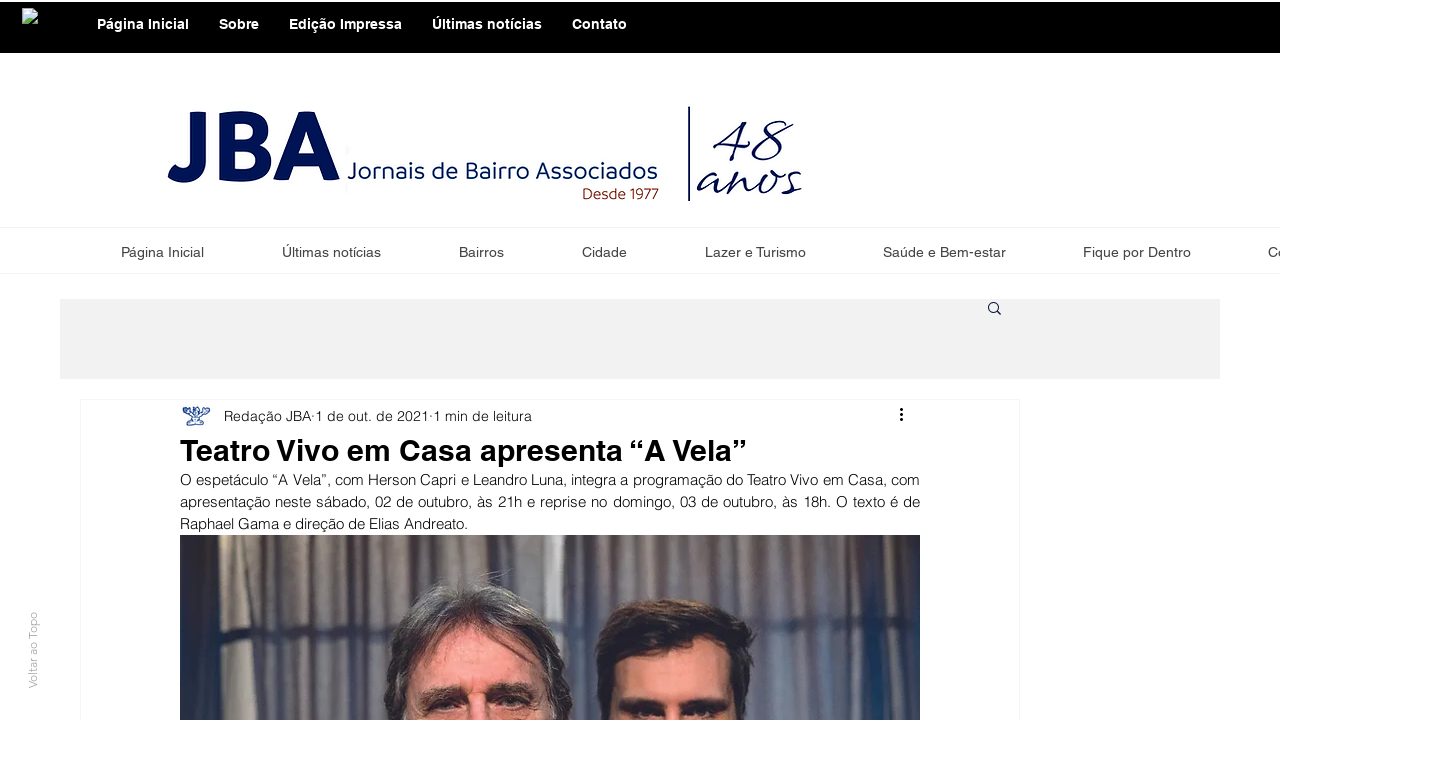

--- FILE ---
content_type: text/html; charset=utf-8
request_url: https://www.google.com/recaptcha/api2/aframe
body_size: 266
content:
<!DOCTYPE HTML><html><head><meta http-equiv="content-type" content="text/html; charset=UTF-8"></head><body><script nonce="tPM7a1wxJXnijUfzbrGSpg">/** Anti-fraud and anti-abuse applications only. See google.com/recaptcha */ try{var clients={'sodar':'https://pagead2.googlesyndication.com/pagead/sodar?'};window.addEventListener("message",function(a){try{if(a.source===window.parent){var b=JSON.parse(a.data);var c=clients[b['id']];if(c){var d=document.createElement('img');d.src=c+b['params']+'&rc='+(localStorage.getItem("rc::a")?sessionStorage.getItem("rc::b"):"");window.document.body.appendChild(d);sessionStorage.setItem("rc::e",parseInt(sessionStorage.getItem("rc::e")||0)+1);localStorage.setItem("rc::h",'1769756806202');}}}catch(b){}});window.parent.postMessage("_grecaptcha_ready", "*");}catch(b){}</script></body></html>